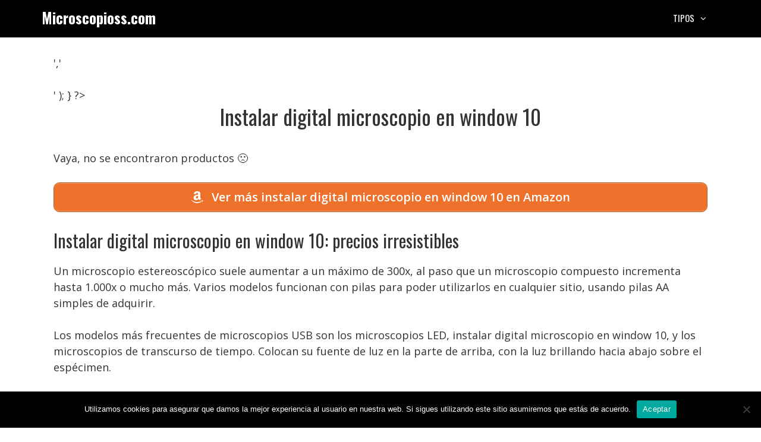

--- FILE ---
content_type: text/html; charset=UTF-8
request_url: https://microscopioss.com/instalar-digital-microscopio-en-window-10/
body_size: 17388
content:
<!DOCTYPE html>
<html lang="es" prefix="og: https://ogp.me/ns#">
<head>
	<meta charset="UTF-8">
	<meta name="viewport" content="width=device-width, initial-scale=1">
<!-- Optimización para motores de búsqueda de Rank Math -  https://rankmath.com/ -->
<title>Instalar digital microscopio en window 10 • Ofertas 2026</title>
<meta name="description" content="Instalar digital microscopio en window 10 ✅ Comparativas, guías de compra, mejores precios, ofertas... 👆 ¡No te lo pierdas!"/>
<meta name="robots" content="index, follow, max-snippet:-1, max-video-preview:-1, max-image-preview:large"/>
<link rel="canonical" href="https://microscopioss.com/instalar-digital-microscopio-en-window-10/" />
<meta property="og:locale" content="es_ES" />
<meta property="og:type" content="article" />
<meta property="og:title" content="Instalar digital microscopio en window 10 • Ofertas 2026" />
<meta property="og:description" content="Instalar digital microscopio en window 10 ✅ Comparativas, guías de compra, mejores precios, ofertas... 👆 ¡No te lo pierdas!" />
<meta property="og:url" content="https://microscopioss.com/instalar-digital-microscopio-en-window-10/" />
<meta property="og:site_name" content="Microscopioss.com" />
<meta property="article:section" content="Uncategorized" />
<meta property="article:published_time" content="2022-05-16T20:57:37+02:00" />
<meta name="twitter:card" content="summary_large_image" />
<meta name="twitter:title" content="Instalar digital microscopio en window 10 • Ofertas 2026" />
<meta name="twitter:description" content="Instalar digital microscopio en window 10 ✅ Comparativas, guías de compra, mejores precios, ofertas... 👆 ¡No te lo pierdas!" />
<script type="application/ld+json" class="rank-math-schema">{"@context":"https://schema.org","@graph":[{"@type":["Person","Organization"],"@id":"https://microscopioss.com/#person","name":"admin"},{"@type":"WebSite","@id":"https://microscopioss.com/#website","url":"https://microscopioss.com","name":"admin","publisher":{"@id":"https://microscopioss.com/#person"},"inLanguage":"es"},{"@type":"BreadcrumbList","@id":"https://microscopioss.com/instalar-digital-microscopio-en-window-10/#breadcrumb","itemListElement":[{"@type":"ListItem","position":"1","item":{"@id":"https://microscopioss.com","name":"Inicio"}},{"@type":"ListItem","position":"2","item":{"@id":"https://microscopioss.com/instalar-digital-microscopio-en-window-10/","name":"Instalar digital microscopio en window 10"}}]},{"@type":"WebPage","@id":"https://microscopioss.com/instalar-digital-microscopio-en-window-10/#webpage","url":"https://microscopioss.com/instalar-digital-microscopio-en-window-10/","name":"Instalar digital microscopio en window 10 \u2022 Ofertas 2026","datePublished":"2022-05-16T20:57:37+02:00","dateModified":"2022-05-16T20:57:37+02:00","isPartOf":{"@id":"https://microscopioss.com/#website"},"inLanguage":"es","breadcrumb":{"@id":"https://microscopioss.com/instalar-digital-microscopio-en-window-10/#breadcrumb"}},{"@type":"Person","@id":"https://microscopioss.com/instalar-digital-microscopio-en-window-10/#author","image":{"@type":"ImageObject","@id":"https://secure.gravatar.com/avatar/?s=96&amp;d=mm&amp;r=g","url":"https://secure.gravatar.com/avatar/?s=96&amp;d=mm&amp;r=g","inLanguage":"es"}},{"@type":"BlogPosting","headline":"Instalar digital microscopio en window 10 \u2022 Ofertas 2026","datePublished":"2022-05-16T20:57:37+02:00","dateModified":"2022-05-16T20:57:37+02:00","author":{"@id":"https://microscopioss.com/instalar-digital-microscopio-en-window-10/#author"},"publisher":{"@id":"https://microscopioss.com/#person"},"description":"Instalar digital microscopio en window 10 \u2705 Comparativas, gu\u00edas de compra, mejores precios, ofertas... \ud83d\udc46 \u00a1No te lo pierdas!","name":"Instalar digital microscopio en window 10 \u2022 Ofertas 2026","@id":"https://microscopioss.com/instalar-digital-microscopio-en-window-10/#richSnippet","isPartOf":{"@id":"https://microscopioss.com/instalar-digital-microscopio-en-window-10/#webpage"},"inLanguage":"es","mainEntityOfPage":{"@id":"https://microscopioss.com/instalar-digital-microscopio-en-window-10/#webpage"}}]}</script>
<!-- /Plugin Rank Math WordPress SEO -->

<link href='https://fonts.gstatic.com' crossorigin rel='preconnect' />
<link href='https://fonts.googleapis.com' crossorigin rel='preconnect' />
<link rel="alternate" type="application/rss+xml" title="Microscopioss.com &raquo; Feed" href="https://microscopioss.com/feed/" />
<link rel="alternate" type="application/rss+xml" title="Microscopioss.com &raquo; Feed de los comentarios" href="https://microscopioss.com/comments/feed/" />
<link rel="alternate" type="application/rss+xml" title="Microscopioss.com &raquo; Comentario Instalar digital microscopio en window 10 del feed" href="https://microscopioss.com/instalar-digital-microscopio-en-window-10/feed/" />
<link rel="alternate" title="oEmbed (JSON)" type="application/json+oembed" href="https://microscopioss.com/wp-json/oembed/1.0/embed?url=https%3A%2F%2Fmicroscopioss.com%2Finstalar-digital-microscopio-en-window-10%2F" />
<link rel="alternate" title="oEmbed (XML)" type="text/xml+oembed" href="https://microscopioss.com/wp-json/oembed/1.0/embed?url=https%3A%2F%2Fmicroscopioss.com%2Finstalar-digital-microscopio-en-window-10%2F&#038;format=xml" />
<style id='wp-img-auto-sizes-contain-inline-css'>
img:is([sizes=auto i],[sizes^="auto," i]){contain-intrinsic-size:3000px 1500px}
/*# sourceURL=wp-img-auto-sizes-contain-inline-css */
</style>
<link rel='stylesheet' id='pt-cv-public-style-css' href='https://microscopioss.com/wp-content/plugins/content-views-query-and-display-post-page/public/assets/css/cv.css?ver=4.2.1' media='all' />
<link rel='stylesheet' id='pt-cv-public-pro-style-css' href='https://microscopioss.com/wp-content/plugins/pt-content-views-pro/public/assets/css/cvpro.min.css?ver=5.6.1' media='all' />
<link rel='stylesheet' id='generate-fonts-css' href='//fonts.googleapis.com/css?family=Open+Sans:300,300italic,regular,italic,600,600italic,700,700italic,800,800italic|Oswald:200,300,regular,500,600,700' media='all' />
<style id='wp-emoji-styles-inline-css'>

	img.wp-smiley, img.emoji {
		display: inline !important;
		border: none !important;
		box-shadow: none !important;
		height: 1em !important;
		width: 1em !important;
		margin: 0 0.07em !important;
		vertical-align: -0.1em !important;
		background: none !important;
		padding: 0 !important;
	}
/*# sourceURL=wp-emoji-styles-inline-css */
</style>
<style id='wp-block-library-inline-css'>
:root{--wp-block-synced-color:#7a00df;--wp-block-synced-color--rgb:122,0,223;--wp-bound-block-color:var(--wp-block-synced-color);--wp-editor-canvas-background:#ddd;--wp-admin-theme-color:#007cba;--wp-admin-theme-color--rgb:0,124,186;--wp-admin-theme-color-darker-10:#006ba1;--wp-admin-theme-color-darker-10--rgb:0,107,160.5;--wp-admin-theme-color-darker-20:#005a87;--wp-admin-theme-color-darker-20--rgb:0,90,135;--wp-admin-border-width-focus:2px}@media (min-resolution:192dpi){:root{--wp-admin-border-width-focus:1.5px}}.wp-element-button{cursor:pointer}:root .has-very-light-gray-background-color{background-color:#eee}:root .has-very-dark-gray-background-color{background-color:#313131}:root .has-very-light-gray-color{color:#eee}:root .has-very-dark-gray-color{color:#313131}:root .has-vivid-green-cyan-to-vivid-cyan-blue-gradient-background{background:linear-gradient(135deg,#00d084,#0693e3)}:root .has-purple-crush-gradient-background{background:linear-gradient(135deg,#34e2e4,#4721fb 50%,#ab1dfe)}:root .has-hazy-dawn-gradient-background{background:linear-gradient(135deg,#faaca8,#dad0ec)}:root .has-subdued-olive-gradient-background{background:linear-gradient(135deg,#fafae1,#67a671)}:root .has-atomic-cream-gradient-background{background:linear-gradient(135deg,#fdd79a,#004a59)}:root .has-nightshade-gradient-background{background:linear-gradient(135deg,#330968,#31cdcf)}:root .has-midnight-gradient-background{background:linear-gradient(135deg,#020381,#2874fc)}:root{--wp--preset--font-size--normal:16px;--wp--preset--font-size--huge:42px}.has-regular-font-size{font-size:1em}.has-larger-font-size{font-size:2.625em}.has-normal-font-size{font-size:var(--wp--preset--font-size--normal)}.has-huge-font-size{font-size:var(--wp--preset--font-size--huge)}.has-text-align-center{text-align:center}.has-text-align-left{text-align:left}.has-text-align-right{text-align:right}.has-fit-text{white-space:nowrap!important}#end-resizable-editor-section{display:none}.aligncenter{clear:both}.items-justified-left{justify-content:flex-start}.items-justified-center{justify-content:center}.items-justified-right{justify-content:flex-end}.items-justified-space-between{justify-content:space-between}.screen-reader-text{border:0;clip-path:inset(50%);height:1px;margin:-1px;overflow:hidden;padding:0;position:absolute;width:1px;word-wrap:normal!important}.screen-reader-text:focus{background-color:#ddd;clip-path:none;color:#444;display:block;font-size:1em;height:auto;left:5px;line-height:normal;padding:15px 23px 14px;text-decoration:none;top:5px;width:auto;z-index:100000}html :where(.has-border-color){border-style:solid}html :where([style*=border-top-color]){border-top-style:solid}html :where([style*=border-right-color]){border-right-style:solid}html :where([style*=border-bottom-color]){border-bottom-style:solid}html :where([style*=border-left-color]){border-left-style:solid}html :where([style*=border-width]){border-style:solid}html :where([style*=border-top-width]){border-top-style:solid}html :where([style*=border-right-width]){border-right-style:solid}html :where([style*=border-bottom-width]){border-bottom-style:solid}html :where([style*=border-left-width]){border-left-style:solid}html :where(img[class*=wp-image-]){height:auto;max-width:100%}:where(figure){margin:0 0 1em}html :where(.is-position-sticky){--wp-admin--admin-bar--position-offset:var(--wp-admin--admin-bar--height,0px)}@media screen and (max-width:600px){html :where(.is-position-sticky){--wp-admin--admin-bar--position-offset:0px}}

/*# sourceURL=wp-block-library-inline-css */
</style><style id='global-styles-inline-css'>
:root{--wp--preset--aspect-ratio--square: 1;--wp--preset--aspect-ratio--4-3: 4/3;--wp--preset--aspect-ratio--3-4: 3/4;--wp--preset--aspect-ratio--3-2: 3/2;--wp--preset--aspect-ratio--2-3: 2/3;--wp--preset--aspect-ratio--16-9: 16/9;--wp--preset--aspect-ratio--9-16: 9/16;--wp--preset--color--black: #000000;--wp--preset--color--cyan-bluish-gray: #abb8c3;--wp--preset--color--white: #ffffff;--wp--preset--color--pale-pink: #f78da7;--wp--preset--color--vivid-red: #cf2e2e;--wp--preset--color--luminous-vivid-orange: #ff6900;--wp--preset--color--luminous-vivid-amber: #fcb900;--wp--preset--color--light-green-cyan: #7bdcb5;--wp--preset--color--vivid-green-cyan: #00d084;--wp--preset--color--pale-cyan-blue: #8ed1fc;--wp--preset--color--vivid-cyan-blue: #0693e3;--wp--preset--color--vivid-purple: #9b51e0;--wp--preset--color--contrast: var(--contrast);--wp--preset--color--contrast-2: var(--contrast-2);--wp--preset--color--contrast-3: var(--contrast-3);--wp--preset--color--base: var(--base);--wp--preset--color--base-2: var(--base-2);--wp--preset--color--base-3: var(--base-3);--wp--preset--color--accent: var(--accent);--wp--preset--gradient--vivid-cyan-blue-to-vivid-purple: linear-gradient(135deg,rgb(6,147,227) 0%,rgb(155,81,224) 100%);--wp--preset--gradient--light-green-cyan-to-vivid-green-cyan: linear-gradient(135deg,rgb(122,220,180) 0%,rgb(0,208,130) 100%);--wp--preset--gradient--luminous-vivid-amber-to-luminous-vivid-orange: linear-gradient(135deg,rgb(252,185,0) 0%,rgb(255,105,0) 100%);--wp--preset--gradient--luminous-vivid-orange-to-vivid-red: linear-gradient(135deg,rgb(255,105,0) 0%,rgb(207,46,46) 100%);--wp--preset--gradient--very-light-gray-to-cyan-bluish-gray: linear-gradient(135deg,rgb(238,238,238) 0%,rgb(169,184,195) 100%);--wp--preset--gradient--cool-to-warm-spectrum: linear-gradient(135deg,rgb(74,234,220) 0%,rgb(151,120,209) 20%,rgb(207,42,186) 40%,rgb(238,44,130) 60%,rgb(251,105,98) 80%,rgb(254,248,76) 100%);--wp--preset--gradient--blush-light-purple: linear-gradient(135deg,rgb(255,206,236) 0%,rgb(152,150,240) 100%);--wp--preset--gradient--blush-bordeaux: linear-gradient(135deg,rgb(254,205,165) 0%,rgb(254,45,45) 50%,rgb(107,0,62) 100%);--wp--preset--gradient--luminous-dusk: linear-gradient(135deg,rgb(255,203,112) 0%,rgb(199,81,192) 50%,rgb(65,88,208) 100%);--wp--preset--gradient--pale-ocean: linear-gradient(135deg,rgb(255,245,203) 0%,rgb(182,227,212) 50%,rgb(51,167,181) 100%);--wp--preset--gradient--electric-grass: linear-gradient(135deg,rgb(202,248,128) 0%,rgb(113,206,126) 100%);--wp--preset--gradient--midnight: linear-gradient(135deg,rgb(2,3,129) 0%,rgb(40,116,252) 100%);--wp--preset--font-size--small: 13px;--wp--preset--font-size--medium: 20px;--wp--preset--font-size--large: 36px;--wp--preset--font-size--x-large: 42px;--wp--preset--spacing--20: 0.44rem;--wp--preset--spacing--30: 0.67rem;--wp--preset--spacing--40: 1rem;--wp--preset--spacing--50: 1.5rem;--wp--preset--spacing--60: 2.25rem;--wp--preset--spacing--70: 3.38rem;--wp--preset--spacing--80: 5.06rem;--wp--preset--shadow--natural: 6px 6px 9px rgba(0, 0, 0, 0.2);--wp--preset--shadow--deep: 12px 12px 50px rgba(0, 0, 0, 0.4);--wp--preset--shadow--sharp: 6px 6px 0px rgba(0, 0, 0, 0.2);--wp--preset--shadow--outlined: 6px 6px 0px -3px rgb(255, 255, 255), 6px 6px rgb(0, 0, 0);--wp--preset--shadow--crisp: 6px 6px 0px rgb(0, 0, 0);}:where(.is-layout-flex){gap: 0.5em;}:where(.is-layout-grid){gap: 0.5em;}body .is-layout-flex{display: flex;}.is-layout-flex{flex-wrap: wrap;align-items: center;}.is-layout-flex > :is(*, div){margin: 0;}body .is-layout-grid{display: grid;}.is-layout-grid > :is(*, div){margin: 0;}:where(.wp-block-columns.is-layout-flex){gap: 2em;}:where(.wp-block-columns.is-layout-grid){gap: 2em;}:where(.wp-block-post-template.is-layout-flex){gap: 1.25em;}:where(.wp-block-post-template.is-layout-grid){gap: 1.25em;}.has-black-color{color: var(--wp--preset--color--black) !important;}.has-cyan-bluish-gray-color{color: var(--wp--preset--color--cyan-bluish-gray) !important;}.has-white-color{color: var(--wp--preset--color--white) !important;}.has-pale-pink-color{color: var(--wp--preset--color--pale-pink) !important;}.has-vivid-red-color{color: var(--wp--preset--color--vivid-red) !important;}.has-luminous-vivid-orange-color{color: var(--wp--preset--color--luminous-vivid-orange) !important;}.has-luminous-vivid-amber-color{color: var(--wp--preset--color--luminous-vivid-amber) !important;}.has-light-green-cyan-color{color: var(--wp--preset--color--light-green-cyan) !important;}.has-vivid-green-cyan-color{color: var(--wp--preset--color--vivid-green-cyan) !important;}.has-pale-cyan-blue-color{color: var(--wp--preset--color--pale-cyan-blue) !important;}.has-vivid-cyan-blue-color{color: var(--wp--preset--color--vivid-cyan-blue) !important;}.has-vivid-purple-color{color: var(--wp--preset--color--vivid-purple) !important;}.has-black-background-color{background-color: var(--wp--preset--color--black) !important;}.has-cyan-bluish-gray-background-color{background-color: var(--wp--preset--color--cyan-bluish-gray) !important;}.has-white-background-color{background-color: var(--wp--preset--color--white) !important;}.has-pale-pink-background-color{background-color: var(--wp--preset--color--pale-pink) !important;}.has-vivid-red-background-color{background-color: var(--wp--preset--color--vivid-red) !important;}.has-luminous-vivid-orange-background-color{background-color: var(--wp--preset--color--luminous-vivid-orange) !important;}.has-luminous-vivid-amber-background-color{background-color: var(--wp--preset--color--luminous-vivid-amber) !important;}.has-light-green-cyan-background-color{background-color: var(--wp--preset--color--light-green-cyan) !important;}.has-vivid-green-cyan-background-color{background-color: var(--wp--preset--color--vivid-green-cyan) !important;}.has-pale-cyan-blue-background-color{background-color: var(--wp--preset--color--pale-cyan-blue) !important;}.has-vivid-cyan-blue-background-color{background-color: var(--wp--preset--color--vivid-cyan-blue) !important;}.has-vivid-purple-background-color{background-color: var(--wp--preset--color--vivid-purple) !important;}.has-black-border-color{border-color: var(--wp--preset--color--black) !important;}.has-cyan-bluish-gray-border-color{border-color: var(--wp--preset--color--cyan-bluish-gray) !important;}.has-white-border-color{border-color: var(--wp--preset--color--white) !important;}.has-pale-pink-border-color{border-color: var(--wp--preset--color--pale-pink) !important;}.has-vivid-red-border-color{border-color: var(--wp--preset--color--vivid-red) !important;}.has-luminous-vivid-orange-border-color{border-color: var(--wp--preset--color--luminous-vivid-orange) !important;}.has-luminous-vivid-amber-border-color{border-color: var(--wp--preset--color--luminous-vivid-amber) !important;}.has-light-green-cyan-border-color{border-color: var(--wp--preset--color--light-green-cyan) !important;}.has-vivid-green-cyan-border-color{border-color: var(--wp--preset--color--vivid-green-cyan) !important;}.has-pale-cyan-blue-border-color{border-color: var(--wp--preset--color--pale-cyan-blue) !important;}.has-vivid-cyan-blue-border-color{border-color: var(--wp--preset--color--vivid-cyan-blue) !important;}.has-vivid-purple-border-color{border-color: var(--wp--preset--color--vivid-purple) !important;}.has-vivid-cyan-blue-to-vivid-purple-gradient-background{background: var(--wp--preset--gradient--vivid-cyan-blue-to-vivid-purple) !important;}.has-light-green-cyan-to-vivid-green-cyan-gradient-background{background: var(--wp--preset--gradient--light-green-cyan-to-vivid-green-cyan) !important;}.has-luminous-vivid-amber-to-luminous-vivid-orange-gradient-background{background: var(--wp--preset--gradient--luminous-vivid-amber-to-luminous-vivid-orange) !important;}.has-luminous-vivid-orange-to-vivid-red-gradient-background{background: var(--wp--preset--gradient--luminous-vivid-orange-to-vivid-red) !important;}.has-very-light-gray-to-cyan-bluish-gray-gradient-background{background: var(--wp--preset--gradient--very-light-gray-to-cyan-bluish-gray) !important;}.has-cool-to-warm-spectrum-gradient-background{background: var(--wp--preset--gradient--cool-to-warm-spectrum) !important;}.has-blush-light-purple-gradient-background{background: var(--wp--preset--gradient--blush-light-purple) !important;}.has-blush-bordeaux-gradient-background{background: var(--wp--preset--gradient--blush-bordeaux) !important;}.has-luminous-dusk-gradient-background{background: var(--wp--preset--gradient--luminous-dusk) !important;}.has-pale-ocean-gradient-background{background: var(--wp--preset--gradient--pale-ocean) !important;}.has-electric-grass-gradient-background{background: var(--wp--preset--gradient--electric-grass) !important;}.has-midnight-gradient-background{background: var(--wp--preset--gradient--midnight) !important;}.has-small-font-size{font-size: var(--wp--preset--font-size--small) !important;}.has-medium-font-size{font-size: var(--wp--preset--font-size--medium) !important;}.has-large-font-size{font-size: var(--wp--preset--font-size--large) !important;}.has-x-large-font-size{font-size: var(--wp--preset--font-size--x-large) !important;}
/*# sourceURL=global-styles-inline-css */
</style>

<style id='classic-theme-styles-inline-css'>
/*! This file is auto-generated */
.wp-block-button__link{color:#fff;background-color:#32373c;border-radius:9999px;box-shadow:none;text-decoration:none;padding:calc(.667em + 2px) calc(1.333em + 2px);font-size:1.125em}.wp-block-file__button{background:#32373c;color:#fff;text-decoration:none}
/*# sourceURL=/wp-includes/css/classic-themes.min.css */
</style>
<link rel='stylesheet' id='contact-form-7-css' href='https://microscopioss.com/wp-content/plugins/contact-form-7/includes/css/styles.css?ver=6.1.4' media='all' />
<link rel='stylesheet' id='cookie-notice-front-css' href='https://microscopioss.com/wp-content/plugins/cookie-notice/css/front.min.css?ver=2.5.11' media='all' />
<link rel='stylesheet' id='generate-style-css' href='https://microscopioss.com/wp-content/themes/generatepress/assets/css/all.min.css?ver=3.6.0' media='all' />
<style id='generate-style-inline-css'>
body{background-color:#ffffff;color:#333333;}a{color:#ed702b;}a:visited{color:#ed702b;}a:hover, a:focus, a:active{color:#ed702b;}body .grid-container{max-width:1140px;}.wp-block-group__inner-container{max-width:1140px;margin-left:auto;margin-right:auto;}.site-header .header-image{width:200px;}.generate-back-to-top{font-size:20px;border-radius:3px;position:fixed;bottom:30px;right:30px;line-height:40px;width:40px;text-align:center;z-index:10;transition:opacity 300ms ease-in-out;opacity:0.1;transform:translateY(1000px);}.generate-back-to-top__show{opacity:1;transform:translateY(0);}:root{--contrast:#222222;--contrast-2:#575760;--contrast-3:#b2b2be;--base:#f0f0f0;--base-2:#f7f8f9;--base-3:#ffffff;--accent:#1e73be;}:root .has-contrast-color{color:var(--contrast);}:root .has-contrast-background-color{background-color:var(--contrast);}:root .has-contrast-2-color{color:var(--contrast-2);}:root .has-contrast-2-background-color{background-color:var(--contrast-2);}:root .has-contrast-3-color{color:var(--contrast-3);}:root .has-contrast-3-background-color{background-color:var(--contrast-3);}:root .has-base-color{color:var(--base);}:root .has-base-background-color{background-color:var(--base);}:root .has-base-2-color{color:var(--base-2);}:root .has-base-2-background-color{background-color:var(--base-2);}:root .has-base-3-color{color:var(--base-3);}:root .has-base-3-background-color{background-color:var(--base-3);}:root .has-accent-color{color:var(--accent);}:root .has-accent-background-color{background-color:var(--accent);}body, button, input, select, textarea{font-family:"Open Sans", sans-serif;font-size:18px;}body{line-height:1.5;}.entry-content > [class*="wp-block-"]:not(:last-child):not(.wp-block-heading){margin-bottom:1.5em;}.main-title{font-family:"Oswald", sans-serif;}.main-navigation a, .menu-toggle{font-family:"Oswald", sans-serif;text-transform:uppercase;}.main-navigation .main-nav ul ul li a{font-size:14px;}.widget-title{font-family:"Oswald", sans-serif;}.sidebar .widget, .footer-widgets .widget{font-size:17px;}h1{font-family:"Oswald", sans-serif;font-weight:400;font-size:36px;}h2{font-family:"Oswald", sans-serif;font-weight:400;font-size:30px;}h3{font-family:"Oswald", sans-serif;font-weight:400;font-size:24px;margin-bottom:15px;}h4{font-family:"Oswald", sans-serif;font-weight:500;font-size:inherit;}h5{font-size:inherit;}.site-info{font-family:"Open Sans", sans-serif;font-size:12px;}@media (max-width:768px){.main-title{font-size:20px;}h1{font-size:36px;}h2{font-size:30px;}}.top-bar{background-color:#636363;color:#ffffff;}.top-bar a{color:#ffffff;}.top-bar a:hover{color:#303030;}.site-header{background-color:#000000;color:#ffffff;}.site-header a{color:#ffffff;}.site-header a:hover{color:#ffffff;}.main-title a,.main-title a:hover{color:#fff;}.site-description{color:#fff;}.mobile-menu-control-wrapper .menu-toggle,.mobile-menu-control-wrapper .menu-toggle:hover,.mobile-menu-control-wrapper .menu-toggle:focus,.has-inline-mobile-toggle #site-navigation.toggled{background-color:rgba(0, 0, 0, 0.02);}.main-navigation,.main-navigation ul ul{background-color:#000000;}.main-navigation .main-nav ul li a, .main-navigation .menu-toggle, .main-navigation .menu-bar-items{color:#ffffff;}.main-navigation .main-nav ul li:not([class*="current-menu-"]):hover > a, .main-navigation .main-nav ul li:not([class*="current-menu-"]):focus > a, .main-navigation .main-nav ul li.sfHover:not([class*="current-menu-"]) > a, .main-navigation .menu-bar-item:hover > a, .main-navigation .menu-bar-item.sfHover > a{color:#ed702b;background-color:#000000;}button.menu-toggle:hover,button.menu-toggle:focus,.main-navigation .mobile-bar-items a,.main-navigation .mobile-bar-items a:hover,.main-navigation .mobile-bar-items a:focus{color:#ffffff;}.main-navigation .main-nav ul li[class*="current-menu-"] > a{color:#ed702b;background-color:#000000;}.navigation-search input[type="search"],.navigation-search input[type="search"]:active, .navigation-search input[type="search"]:focus, .main-navigation .main-nav ul li.search-item.active > a, .main-navigation .menu-bar-items .search-item.active > a{color:#ed702b;background-color:#000000;}.main-navigation ul ul{background-color:#000000;}.main-navigation .main-nav ul ul li a{color:#ffffff;}.main-navigation .main-nav ul ul li:not([class*="current-menu-"]):hover > a,.main-navigation .main-nav ul ul li:not([class*="current-menu-"]):focus > a, .main-navigation .main-nav ul ul li.sfHover:not([class*="current-menu-"]) > a{color:#ed702b;background-color:#000000;}.main-navigation .main-nav ul ul li[class*="current-menu-"] > a{color:#ed702b;background-color:#000000;}.separate-containers .inside-article, .separate-containers .comments-area, .separate-containers .page-header, .one-container .container, .separate-containers .paging-navigation, .inside-page-header{background-color:#ffffff;}.entry-meta{color:#595959;}.entry-meta a{color:#595959;}.entry-meta a:hover{color:#1e73be;}.sidebar .widget{background-color:#ffffff;}.sidebar .widget .widget-title{color:#000000;}.footer-widgets{color:#999999;background-color:#000000;}.footer-widgets a{color:#ed702b;}.footer-widgets a:hover{color:#ed702b;}.footer-widgets .widget-title{color:#ffffff;}.site-info{color:#ffffff;background-color:#0a0a0a;}.site-info a{color:#ed702b;}.site-info a:hover{color:#ed702b;}.footer-bar .widget_nav_menu .current-menu-item a{color:#ed702b;}input[type="text"],input[type="email"],input[type="url"],input[type="password"],input[type="search"],input[type="tel"],input[type="number"],textarea,select{color:#666666;background-color:#fafafa;border-color:#cccccc;}input[type="text"]:focus,input[type="email"]:focus,input[type="url"]:focus,input[type="password"]:focus,input[type="search"]:focus,input[type="tel"]:focus,input[type="number"]:focus,textarea:focus,select:focus{color:#666666;background-color:#ffffff;border-color:#bfbfbf;}button,html input[type="button"],input[type="reset"],input[type="submit"],a.button,a.wp-block-button__link:not(.has-background){color:#ffffff;background-color:#666666;}button:hover,html input[type="button"]:hover,input[type="reset"]:hover,input[type="submit"]:hover,a.button:hover,button:focus,html input[type="button"]:focus,input[type="reset"]:focus,input[type="submit"]:focus,a.button:focus,a.wp-block-button__link:not(.has-background):active,a.wp-block-button__link:not(.has-background):focus,a.wp-block-button__link:not(.has-background):hover{color:#ffffff;background-color:#3f3f3f;}a.generate-back-to-top{background-color:rgba( 0,0,0,0.4 );color:#ed702b;}a.generate-back-to-top:hover,a.generate-back-to-top:focus{background-color:rgba( 0,0,0,0.6 );color:#ed702b;}:root{--gp-search-modal-bg-color:var(--base-3);--gp-search-modal-text-color:var(--contrast);--gp-search-modal-overlay-bg-color:rgba(0,0,0,0.2);}@media (max-width: 768px){.main-navigation .menu-bar-item:hover > a, .main-navigation .menu-bar-item.sfHover > a{background:none;color:#ffffff;}}.inside-top-bar{padding:10px;}.inside-header{padding:15px 5px 15px 5px;}.separate-containers .inside-article, .separate-containers .comments-area, .separate-containers .page-header, .separate-containers .paging-navigation, .one-container .site-content, .inside-page-header{padding:30px 20px 30px 20px;}.site-main .wp-block-group__inner-container{padding:30px 20px 30px 20px;}.entry-content .alignwide, body:not(.no-sidebar) .entry-content .alignfull{margin-left:-20px;width:calc(100% + 40px);max-width:calc(100% + 40px);}.one-container.right-sidebar .site-main,.one-container.both-right .site-main{margin-right:20px;}.one-container.left-sidebar .site-main,.one-container.both-left .site-main{margin-left:20px;}.one-container.both-sidebars .site-main{margin:0px 20px 0px 20px;}.separate-containers .widget, .separate-containers .site-main > *, .separate-containers .page-header, .widget-area .main-navigation{margin-bottom:0px;}.separate-containers .site-main{margin:0px;}.both-right.separate-containers .inside-left-sidebar{margin-right:0px;}.both-right.separate-containers .inside-right-sidebar{margin-left:0px;}.both-left.separate-containers .inside-left-sidebar{margin-right:0px;}.both-left.separate-containers .inside-right-sidebar{margin-left:0px;}.separate-containers .page-header-image, .separate-containers .page-header-contained, .separate-containers .page-header-image-single, .separate-containers .page-header-content-single{margin-top:0px;}.separate-containers .inside-right-sidebar, .separate-containers .inside-left-sidebar{margin-top:0px;margin-bottom:0px;}.main-navigation .main-nav ul li a,.menu-toggle,.main-navigation .mobile-bar-items a{line-height:30px;}.navigation-search input[type="search"]{height:30px;}.rtl .menu-item-has-children .dropdown-menu-toggle{padding-left:20px;}.rtl .main-navigation .main-nav ul li.menu-item-has-children > a{padding-right:20px;}.site-info{padding:20px;}@media (max-width:768px){.separate-containers .inside-article, .separate-containers .comments-area, .separate-containers .page-header, .separate-containers .paging-navigation, .one-container .site-content, .inside-page-header{padding:30px 15px 30px 15px;}.site-main .wp-block-group__inner-container{padding:30px 15px 30px 15px;}.inside-header{padding-top:0px;}.site-info{padding-right:10px;padding-left:10px;}.entry-content .alignwide, body:not(.no-sidebar) .entry-content .alignfull{margin-left:-15px;width:calc(100% + 30px);max-width:calc(100% + 30px);}}.one-container .sidebar .widget{padding:0px;}/* End cached CSS */@media (max-width: 768px){.main-navigation .menu-toggle,.main-navigation .mobile-bar-items,.sidebar-nav-mobile:not(#sticky-placeholder){display:block;}.main-navigation ul,.gen-sidebar-nav{display:none;}[class*="nav-float-"] .site-header .inside-header > *{float:none;clear:both;}}
.dynamic-author-image-rounded{border-radius:100%;}.dynamic-featured-image, .dynamic-author-image{vertical-align:middle;}.one-container.blog .dynamic-content-template:not(:last-child), .one-container.archive .dynamic-content-template:not(:last-child){padding-bottom:0px;}.dynamic-entry-excerpt > p:last-child{margin-bottom:0px;}
.navigation-branding .main-title{font-weight:bold;text-transform:none;font-size:25px;font-family:"Oswald", sans-serif;}@media (max-width: 768px){.navigation-branding .main-title{font-size:20px;}}
@media (max-width: 768px){.main-navigation .main-nav ul li a,.main-navigation .menu-toggle,.main-navigation .mobile-bar-items a,.main-navigation .menu-bar-item > a{line-height:65px;}.main-navigation .site-logo.navigation-logo img, .mobile-header-navigation .site-logo.mobile-header-logo img, .navigation-search input[type="search"]{height:65px;}}
/*# sourceURL=generate-style-inline-css */
</style>
<link rel='stylesheet' id='generate-font-icons-css' href='https://microscopioss.com/wp-content/themes/generatepress/assets/css/components/font-icons.min.css?ver=3.6.0' media='all' />
<link rel='stylesheet' id='aawp-styles-css' href='https://microscopioss.com/wp-content/plugins/aawp/public/assets/css/styles.min.css?ver=3.14.2' media='all' />
<link rel='stylesheet' id='generate-navigation-branding-css' href='https://microscopioss.com/wp-content/plugins/gp-premium/menu-plus/functions/css/navigation-branding.min.css?ver=2.1.2' media='all' />
<style id='generate-navigation-branding-inline-css'>
@media (max-width: 768px){.site-header, #site-navigation, #sticky-navigation{display:none !important;opacity:0.0;}#mobile-header{display:block !important;width:100% !important;}#mobile-header .main-nav > ul{display:none;}#mobile-header.toggled .main-nav > ul, #mobile-header .menu-toggle, #mobile-header .mobile-bar-items{display:block;}#mobile-header .main-nav{-ms-flex:0 0 100%;flex:0 0 100%;-webkit-box-ordinal-group:5;-ms-flex-order:4;order:4;}.navigation-branding .main-title a, .navigation-branding .main-title a:hover, .navigation-branding .main-title a:visited{color:#ffffff;}}.navigation-branding img, .site-logo.mobile-header-logo img{height:30px;width:auto;}.navigation-branding .main-title{line-height:30px;}@media (max-width: 1150px){#site-navigation .navigation-branding, #sticky-navigation .navigation-branding{margin-left:10px;}}@media (max-width: 768px){.main-navigation:not(.slideout-navigation) .main-nav{-ms-flex:0 0 100%;flex:0 0 100%;}.main-navigation:not(.slideout-navigation) .inside-navigation{-ms-flex-wrap:wrap;flex-wrap:wrap;display:-webkit-box;display:-ms-flexbox;display:flex;}.nav-aligned-center .navigation-branding, .nav-aligned-left .navigation-branding{margin-right:auto;}.nav-aligned-center  .main-navigation.has-branding:not(.slideout-navigation) .inside-navigation .main-nav,.nav-aligned-center  .main-navigation.has-sticky-branding.navigation-stick .inside-navigation .main-nav,.nav-aligned-left  .main-navigation.has-branding:not(.slideout-navigation) .inside-navigation .main-nav,.nav-aligned-left  .main-navigation.has-sticky-branding.navigation-stick .inside-navigation .main-nav{margin-right:0px;}.navigation-branding img, .site-logo.mobile-header-logo{height:65px;}.navigation-branding .main-title{line-height:65px;}}
/*# sourceURL=generate-navigation-branding-inline-css */
</style>
<script src="https://microscopioss.com/wp-includes/js/jquery/jquery.min.js?ver=3.7.1" id="jquery-core-js"></script>
<script src="https://microscopioss.com/wp-includes/js/jquery/jquery-migrate.min.js?ver=3.4.1" id="jquery-migrate-js"></script>
<script id="cookie-notice-front-js-before">
var cnArgs = {"ajaxUrl":"https:\/\/microscopioss.com\/wp-admin\/admin-ajax.php","nonce":"1bec7ae379","hideEffect":"fade","position":"bottom","onScroll":false,"onScrollOffset":100,"onClick":false,"cookieName":"cookie_notice_accepted","cookieTime":2147483647,"cookieTimeRejected":2147483647,"globalCookie":false,"redirection":false,"cache":false,"revokeCookies":false,"revokeCookiesOpt":"automatic"};

//# sourceURL=cookie-notice-front-js-before
</script>
<script src="https://microscopioss.com/wp-content/plugins/cookie-notice/js/front.min.js?ver=2.5.11" id="cookie-notice-front-js"></script>
<link rel="https://api.w.org/" href="https://microscopioss.com/wp-json/" /><link rel="alternate" title="JSON" type="application/json" href="https://microscopioss.com/wp-json/wp/v2/posts/1193" /><link rel="EditURI" type="application/rsd+xml" title="RSD" href="https://microscopioss.com/xmlrpc.php?rsd" />
<meta name="generator" content="WordPress 6.9" />
<link rel='shortlink' href='https://microscopioss.com/?p=1193' />
<style type="text/css">.aawp .aawp-tb__row--highlight{background-color:#256aaf;}.aawp .aawp-tb__row--highlight{color:#256aaf;}.aawp .aawp-tb__row--highlight a{color:#256aaf;}</style><style type="text/css">/* título de las cajas */
.aawp-product__title:link,.aawp-product__title:visited,.aawp-product__title:focus,.aawp-product__title:hover,.aawp-product__title:active {
   color: #0772b7;
}

/* botón de las cajas */
.aawp-button.aawp-button--buy.rounded.shadow.aawp-button--icon.aawp-button--icon-amazon-white {
   color:white !important;
   font-size:18px;
   font-weight:600;
   padding:10px 12px !important;
   background-color:#ed702b;
   border-color:#ed702b !important;
}

.aawp-product__ribbon--bestseller {background: #008c2e;}
.aawp-product__ribbon--sale {background: #c41719;}

/* prime de los vertical */
.aawp .aawp-product--vertical .aawp-product__meta .aawp-check-prime {
   float:none;
   display:block;
   margin:10px auto;
}

@media screen and (min-width: 1080px) {
.aawp-product--horizontal .aawp-button.aawp-button--buy.rounded.shadow.aawp-button--icon.aawp-button--icon-amazon-white {width:33%;float:right;}
}

@media screen and (max-width: 1080px) {
.aawp-button {display:block !important;}
.aawp .aawp-product--horizontal .aawp-product__pricing {margin-bottom:0.5em;}
.aawp .aawp-product--horizontal .aawp-product__footer {text-align:center;}
.aawp-product__title {text-align:center;}
}</style><meta name="theme-color" content="#000000"><link rel="icon" href="https://microscopioss.com/wp-content/uploads/cropped-icono-32x32.png" sizes="32x32" />
<link rel="icon" href="https://microscopioss.com/wp-content/uploads/cropped-icono-192x192.png" sizes="192x192" />
<link rel="apple-touch-icon" href="https://microscopioss.com/wp-content/uploads/cropped-icono-180x180.png" />
<meta name="msapplication-TileImage" content="https://microscopioss.com/wp-content/uploads/cropped-icono-270x270.png" />
		<style id="wp-custom-css">
			/* h1 */
h1 {
	text-align:center;
}

/* h3 de los comentarios */
.comment-reply-title {
	font-size:30px;
	line-height:36px;
}

/* botón de cookies */
#cn-accept-cookie {
background-color:#ed702b;
}

/* imagenes de la home */
.alignright,.alignleft {
	margin-bottom: 30px;
}

@media only screen and (min-width:1080px){
	#breadcrumbs {padding:8px 16px;
		background:#f5f5f5;
		border-radius:5px;
		font-size:16px;
		margin-bottom:36px;}
}

@media only screen and (max-width:1080px){
	#breadcrumbs {padding:4px 8px;
		background:#f5f5f5;
		border-radius:5px;
		font-size:12px;}
}		</style>
		<link rel='stylesheet' id='su-icons-css' href='https://microscopioss.com/wp-content/plugins/shortcodes-ultimate/includes/css/icons.css?ver=1.1.5' media='all' />
<link rel='stylesheet' id='su-shortcodes-css' href='https://microscopioss.com/wp-content/plugins/shortcodes-ultimate/includes/css/shortcodes.css?ver=7.4.7' media='all' />
</head>

<body class="wp-singular post-template-default single single-post postid-1193 single-format-standard wp-embed-responsive wp-theme-generatepress aawp-custom cookies-not-set post-image-below-header post-image-aligned-left sticky-menu-no-transition mobile-header mobile-header-logo no-sidebar nav-float-right one-container fluid-header active-footer-widgets-3 header-aligned-left dropdown-hover" itemtype="https://schema.org/Blog" itemscope>
	<a class="screen-reader-text skip-link" href="#content" title="Saltar al contenido">Saltar al contenido</a>		<header class="site-header" id="masthead" aria-label="Sitio"  itemtype="https://schema.org/WPHeader" itemscope>
			<div class="inside-header grid-container grid-parent">
				<div class="site-branding">
						<p class="main-title" itemprop="headline">
					<a href="https://microscopioss.com/" rel="home">Microscopioss.com</a>
				</p>
						
					</div>		<nav class="main-navigation sub-menu-right" id="site-navigation" aria-label="Principal"  itemtype="https://schema.org/SiteNavigationElement" itemscope>
			<div class="inside-navigation grid-container grid-parent">
								<button class="menu-toggle" aria-controls="primary-menu" aria-expanded="false">
					<span class="mobile-menu">Menú</span>				</button>
				<div id="primary-menu" class="main-nav"><ul id="menu-lo-mas-buscado" class=" menu sf-menu"><li id="menu-item-26" class="menu-item menu-item-type-custom menu-item-object-custom menu-item-has-children menu-item-26"><a href="#">Tipos<span role="presentation" class="dropdown-menu-toggle"></span></a>
<ul class="sub-menu">
	<li id="menu-item-1097" class="menu-item menu-item-type-custom menu-item-object-custom menu-item-1097"><a href="https://microscopioss.com/microscopio-digital/">Microscopio digital</a></li>
	<li id="menu-item-1105" class="menu-item menu-item-type-custom menu-item-object-custom menu-item-1105"><a href="https://microscopioss.com/mejor-microscopio-para-ninos/">Microscopio para niños</a></li>
	<li id="menu-item-1115" class="menu-item menu-item-type-custom menu-item-object-custom menu-item-1115"><a href="https://microscopioss.com/microscopio-digital-blue/">Microscopio digital blue</a></li>
	<li id="menu-item-1140" class="menu-item menu-item-type-custom menu-item-object-custom menu-item-1140"><a href="https://microscopioss.com/microscopio-digital-media-markt/">Microscopio digital MediaMarkt</a></li>
	<li id="menu-item-1151" class="menu-item menu-item-type-custom menu-item-object-custom menu-item-1151"><a href="https://microscopioss.com/microscopio-digital-usb/">Microscopio con USB</a></li>
	<li id="menu-item-1161" class="menu-item menu-item-type-custom menu-item-object-custom menu-item-1161"><a href="https://microscopioss.com/microscopio-confocal-precio/">Microscopio confocal</a></li>
	<li id="menu-item-1170" class="menu-item menu-item-type-custom menu-item-object-custom menu-item-1170"><a href="https://microscopioss.com/microscopio-digital-con-camara/">Microscopio digital con cámara</a></li>
	<li id="menu-item-1178" class="menu-item menu-item-type-custom menu-item-object-custom menu-item-1178"><a href="https://microscopioss.com/microscopio-compuesto-precio/">Microscopio compuesto</a></li>
</ul>
</li>
</ul></div>			</div>
		</nav>
					</div>
		</header>
				<nav id="mobile-header" itemtype="https://schema.org/SiteNavigationElement" itemscope class="main-navigation mobile-header-navigation has-branding">
			<div class="inside-navigation grid-container grid-parent">
				<div class="navigation-branding"><p class="main-title" itemprop="headline">
							<a href="https://microscopioss.com/" rel="home">
								Microscopioss.com
							</a>
						</p></div>					<button class="menu-toggle" aria-controls="mobile-menu" aria-expanded="false">
						<span class="mobile-menu">Menú</span>					</button>
					<div id="mobile-menu" class="main-nav"><ul id="menu-lo-mas-buscado-1" class=" menu sf-menu"><li class="menu-item menu-item-type-custom menu-item-object-custom menu-item-has-children menu-item-26"><a href="#">Tipos<span role="presentation" class="dropdown-menu-toggle"></span></a>
<ul class="sub-menu">
	<li class="menu-item menu-item-type-custom menu-item-object-custom menu-item-1097"><a href="https://microscopioss.com/microscopio-digital/">Microscopio digital</a></li>
	<li class="menu-item menu-item-type-custom menu-item-object-custom menu-item-1105"><a href="https://microscopioss.com/mejor-microscopio-para-ninos/">Microscopio para niños</a></li>
	<li class="menu-item menu-item-type-custom menu-item-object-custom menu-item-1115"><a href="https://microscopioss.com/microscopio-digital-blue/">Microscopio digital blue</a></li>
	<li class="menu-item menu-item-type-custom menu-item-object-custom menu-item-1140"><a href="https://microscopioss.com/microscopio-digital-media-markt/">Microscopio digital MediaMarkt</a></li>
	<li class="menu-item menu-item-type-custom menu-item-object-custom menu-item-1151"><a href="https://microscopioss.com/microscopio-digital-usb/">Microscopio con USB</a></li>
	<li class="menu-item menu-item-type-custom menu-item-object-custom menu-item-1161"><a href="https://microscopioss.com/microscopio-confocal-precio/">Microscopio confocal</a></li>
	<li class="menu-item menu-item-type-custom menu-item-object-custom menu-item-1170"><a href="https://microscopioss.com/microscopio-digital-con-camara/">Microscopio digital con cámara</a></li>
	<li class="menu-item menu-item-type-custom menu-item-object-custom menu-item-1178"><a href="https://microscopioss.com/microscopio-compuesto-precio/">Microscopio compuesto</a></li>
</ul>
</li>
</ul></div>			</div><!-- .inside-navigation -->
		</nav><!-- #site-navigation -->
		
	<div class="site grid-container container hfeed grid-parent" id="page">
				<div class="site-content" id="content">
			
	<div class="content-area grid-parent mobile-grid-100 grid-100 tablet-grid-100" id="primary">
		<main class="site-main" id="main">
			<?php
if ( function_exists('yoast_breadcrumb') ) {
  yoast_breadcrumb( '<p id="breadcrumbs">','</p>' );
}
?>
<article id="post-1193" class="post-1193 post type-post status-publish format-standard hentry category-uncategorized" itemtype="https://schema.org/CreativeWork" itemscope>
	<div class="inside-article">
					<header class="entry-header">
				<h1 class="entry-title" itemprop="headline">Instalar digital microscopio en window 10</h1>			</header>
			
		<div class="entry-content" itemprop="text">
			<p >Vaya, no se encontraron productos 🙁</p> <a href="https://www.amazon.es/s?k=instalar%20digital%20microscopio%20en%20window%2010&#038;tag=viabaratos-21" class="su-button su-button-style-default verenama su-button-wide" style="color:#FFFFFF;background-color:#ed702b;border-color:#be5a23;border-radius:10px" target="_blank" rel="nofollow noopener"><span style="color:#FFFFFF;padding:8px 26px;font-size:20px;line-height:30px;border-color:#f39b6b;border-radius:10px;text-shadow:none"><i class="sui sui-amazon" style="font-size:20px;color:#FFFFFF"></i> Ver más instalar digital microscopio en window 10 en Amazon</span></a>
<h2>Instalar digital microscopio en window 10: precios irresistibles</h2>
<p>Un microscopio estereoscópico suele aumentar a un máximo de 300x, al paso que un microscopio compuesto incrementa hasta 1.000x o mucho más. Varios modelos funcionan con pilas para poder utilizarlos en cualquier sitio, usando pilas AA simples de adquirir. </p>
<p>Los modelos más frecuentes de microscopios USB son los microscopios LED, instalar digital microscopio en window 10, y los microscopios de transcurso de tiempo. Colocan su fuente de luz en la parte de arriba, con la luz brillando hacia abajo sobre el espécimen. </p>
<p>Un microscopio estereoscópico será más conveniente para pequeños de jardín de niñez y anterior a la escuela, que tendrán más interés en ver elementos mucho más grandes. El microscopio cuenta con un rango de aumentos de 4x a 100x con iluminación de diez LEDs, tal como un programa que viene dentro que le permite tomar fotos y vídeos en su computador. </p>
</p>
<h2>Miles de opiniones de instalar digital microscopio en window 10</h2>
</p>
<p>Este es uno de los errores en el momento de comprar un microscopio que se encuentra muy cerca del error nº 1. Los microscopios estereoscópicos alumbran las muestras desde la parte de arriba, lo que deja ver las especificaciones de la superficie de las muestras opacas. </p>
<p>El Celestron 5 MP Handheld <strong>instalar digital microscopio en window 10</strong> tiene un rango de enfoque de 20x a 200x, y su sensor de cinco megapíxeles permite atrapar vídeo y también imágenes de alta resolución. Es esencial comprender lo que los estudiantes van a revisar a lo largo de su plan de estudios. </p>
<p>En este modelo, tiene diez combinaciones de aumentos, desde 40x hasta 2000x. Para calibrar la retícula del ocular hay que averiguar primero cuántos intervalos de la retícula del ocular corresponden a una cierta distancia en el micrómetro de platina. </p>
<h2>Los mejores modelos de microscopios en este portal</h2>
<p>Le recomendamos que compre un microscopio con iluminación LED, ya que esta característica le asiste para cambiar y enfocar velozmente el espécimen. El precio es un factor fundamental a la hora de seleccionar un microscopio, puesto que trabajarás con un presupuesto. </p>
<p>Enfoque grueso y fino El mando de ajuste abultado se hace cargo de localizar la imagen en la platina y de enfocarla de forma rápida. Reemplaza la lente y los oculares y vuelve a conectar el microscopio a la fuente de alimentación. </p>
<p>Estos microscopios especializados difieren en la forma de conseguir los aumentos o de alumbrar las muestras, y a veces en ambas cosas. Un increíble microscopio para pequeños de principal es el microscopio estéreo para alumnos Barska AY13116. </p></p>
<p class="aawp-disclaimer">Last update on 2022-09-28 / Affiliate links / Images from Amazon Product Advertising API</p>		</div>

		<div class="su-box su-box-style-glass interlink" id="" style="border-color:#000000;border-radius:10px;"><div class="su-box-title" style="background-color:#000000;color:#FFFFFF;border-top-left-radius:8px;border-top-right-radius:8px">También te puede interesar</div><div class="su-box-content su-u-clearfix su-u-trim" style="border-bottom-left-radius:8px;border-bottom-right-radius:8px"><div class="pt-cv-wrapper"><div class="pt-cv-view pt-cv-grid pt-cv-colsys" id="pt-cv-view-d9ba58c024"><div data-id="pt-cv-page-1" class="pt-cv-page" data-cvc="2"><div class="col-md-6 col-sm-6 col-xs-12 pt-cv-content-item pt-cv-1-col"  data-pid="552"><div class='pt-cv-ifield'><p class="pt-cv-title"><a href="https://microscopioss.com/microscopio-binocular-olympus-precio/" class="_self cvplbd" target="_self" >Microscopio binocular olympus precio</a></p></div></div>
<div class="col-md-6 col-sm-6 col-xs-12 pt-cv-content-item pt-cv-1-col"  data-pid="975"><div class='pt-cv-ifield'><p class="pt-cv-title"><a href="https://microscopioss.com/comprar-microscopio-para-micologia/" class="_self cvplbd" target="_self" >Comprar microscopio para micologia</a></p></div></div>
<div class="col-md-6 col-sm-6 col-xs-12 pt-cv-content-item pt-cv-1-col"  data-pid="799"><div class='pt-cv-ifield'><p class="pt-cv-title"><a href="https://microscopioss.com/andonstar-microscopio-digital-1080p/" class="_self cvplbd" target="_self" >Andonstar microscopio digital 1080p</a></p></div></div>
<div class="col-md-6 col-sm-6 col-xs-12 pt-cv-content-item pt-cv-1-col"  data-pid="1081"><div class='pt-cv-ifield'><p class="pt-cv-title"><a href="https://microscopioss.com/descargar-software-microscopio-digital/" class="_self cvplbd" target="_self" >Descargar software microscopio digital</a></p></div></div>
<div class="col-md-6 col-sm-6 col-xs-12 pt-cv-content-item pt-cv-1-col"  data-pid="834"><div class='pt-cv-ifield'><p class="pt-cv-title"><a href="https://microscopioss.com/camara-digital-microscopia-micologia-apilado/" class="_self cvplbd" target="_self" >Camara digital microscopia micologia apilado</a></p></div></div>
<div class="col-md-6 col-sm-6 col-xs-12 pt-cv-content-item pt-cv-1-col"  data-pid="952"><div class='pt-cv-ifield'><p class="pt-cv-title"><a href="https://microscopioss.com/comprar-microscopio-en-marbella/" class="_self cvplbd" target="_self" >Comprar microscopio en marbella</a></p></div></div>
<div class="col-md-6 col-sm-6 col-xs-12 pt-cv-content-item pt-cv-1-col"  data-pid="1816"><div class='pt-cv-ifield'><p class="pt-cv-title"><a href="https://microscopioss.com/microscopio-fotonico-precio/" class="_self cvplbd" target="_self" >Microscopio fotonico precio</a></p></div></div>
<div class="col-md-6 col-sm-6 col-xs-12 pt-cv-content-item pt-cv-1-col"  data-pid="1392"><div class='pt-cv-ifield'><p class="pt-cv-title"><a href="https://microscopioss.com/microscopio-binocular-olympus-ch-20-precio/" class="_self cvplbd" target="_self" >Microscopio binocular olympus ch 20 precio</a></p></div></div>
<div class="col-md-6 col-sm-6 col-xs-12 pt-cv-content-item pt-cv-1-col"  data-pid="2005"><div class='pt-cv-ifield'><p class="pt-cv-title"><a href="https://microscopioss.com/microscopios-estereoscopicos-precio/" class="_self cvplbd" target="_self" >Microscopios estereoscopicos precio</a></p></div></div>
<div class="col-md-6 col-sm-6 col-xs-12 pt-cv-content-item pt-cv-1-col"  data-pid="1556"><div class='pt-cv-ifield'><p class="pt-cv-title"><a href="https://microscopioss.com/microscopio-digital-celestron-software/" class="_self cvplbd" target="_self" >Microscopio digital celestron software</a></p></div></div>
<div class="col-md-6 col-sm-6 col-xs-12 pt-cv-content-item pt-cv-1-col"  data-pid="497"><div class='pt-cv-ifield'><p class="pt-cv-title"><a href="https://microscopioss.com/microscopio-digital/" class="_self cvplbd" target="_self" >Microscopio digital</a></p></div></div>
<div class="col-md-6 col-sm-6 col-xs-12 pt-cv-content-item pt-cv-1-col"  data-pid="997"><div class='pt-cv-ifield'><p class="pt-cv-title"><a href="https://microscopioss.com/comprar-microscopios-en-el-corte-ingles/" class="_self cvplbd" target="_self" >Comprar microscopios en el corte ingles</a></p></div></div>
<div class="col-md-6 col-sm-6 col-xs-12 pt-cv-content-item pt-cv-1-col"  data-pid="1210"><div class='pt-cv-ifield'><p class="pt-cv-title"><a href="https://microscopioss.com/kranich-digital-microscopio-usb-portatil/" class="_self cvplbd" target="_self" >Kranich digital microscopio usb portatil</a></p></div></div>
<div class="col-md-6 col-sm-6 col-xs-12 pt-cv-content-item pt-cv-1-col"  data-pid="896"><div class='pt-cv-ifield'><p class="pt-cv-title"><a href="https://microscopioss.com/comprar-amscope-se400z-10x-20x-microscopio-binocular/" class="_self cvplbd" target="_self" >Comprar amscope se400z 10x-20x microscopio binocular</a></p></div></div>
<div class="col-md-6 col-sm-6 col-xs-12 pt-cv-content-item pt-cv-1-col"  data-pid="2072"><div class='pt-cv-ifield'><p class="pt-cv-title"><a href="https://microscopioss.com/oponiones-microscopio-digital-celestron-lcd-ii-44341/" class="_self cvplbd" target="_self" >Oponiones microscopio digital celestron lcd ii 44341</a></p></div></div>
<div class="col-md-6 col-sm-6 col-xs-12 pt-cv-content-item pt-cv-1-col"  data-pid="2197"><div class='pt-cv-ifield'><p class="pt-cv-title"><a href="https://microscopioss.com/que-tipo-de-microscopio-comprar/" class="_self cvplbd" target="_self" >Que tipo de microscopio comprar</a></p></div></div>
<div class="col-md-6 col-sm-6 col-xs-12 pt-cv-content-item pt-cv-1-col"  data-pid="629"><div class='pt-cv-ifield'><p class="pt-cv-title"><a href="https://microscopioss.com/mejor-programa-para-microscopio-usb/" class="_self cvplbd" target="_self" >Mejor programa para microscopio usb</a></p></div></div>
<div class="col-md-6 col-sm-6 col-xs-12 pt-cv-content-item pt-cv-1-col"  data-pid="852"><div class='pt-cv-ifield'><p class="pt-cv-title"><a href="https://microscopioss.com/cnic-ofertas-de-empleo-doctor-microscopia/" class="_self cvplbd" target="_self" >Cnic ofertas de empleo doctor microscopia</a></p></div></div>
<div class="col-md-6 col-sm-6 col-xs-12 pt-cv-content-item pt-cv-1-col"  data-pid="2187"><div class='pt-cv-ifield'><p class="pt-cv-title"><a href="https://microscopioss.com/que-microscopio-comprar-para-ser-apicultor/" class="_self cvplbd" target="_self" >Que microscopio comprar para ser apicultor</a></p></div></div>
<div class="col-md-6 col-sm-6 col-xs-12 pt-cv-content-item pt-cv-1-col"  data-pid="1271"><div class='pt-cv-ifield'><p class="pt-cv-title"><a href="https://microscopioss.com/mejor-microscopio-biologico/" class="_self cvplbd" target="_self" >Mejor microscopio biologico</a></p></div></div></div></div></div>			<style type="text/css" id="pt-cv-inline-style-3d14596pil">#pt-cv-view-d9ba58c024.pt-cv-post-border { margin: 0; border-top-width: 1px; border-left-width: 1px }
#pt-cv-view-d9ba58c024.pt-cv-post-border { margin: 0; border-top-style: solid; border-left-style: solid }
#pt-cv-view-d9ba58c024.pt-cv-post-border .pt-cv-content-item   { border-right-width: 1px; border-bottom-width: 1px; border-right-style: solid; border-bottom-style: solid; }
#pt-cv-view-d9ba58c024 .pt-cv-title a, #pt-cv-view-d9ba58c024  .panel-title { font-weight: 600 !important; }
#pt-cv-view-d9ba58c024  .pt-cv-hover-wrapper::before   { background-color: rgba(0,0,0,.3) !important; }
#pt-cv-view-d9ba58c024  .pt-cv-content-item:hover .pt-cv-hover-wrapper::before   { background-color: rgba(51,51,51,.6) !important; }
#pt-cv-view-d9ba58c024:not(.pt-cv-nohover) .pt-cv-mask *   { color: #fff; }
#pt-cv-view-d9ba58c024 .pt-cv-carousel-caption  { background-color: rgba(51,51,51,.6) !important; }
#pt-cv-view-d9ba58c024 .pt-cv-specialp { background-color: #CC3333 !important }
#pt-cv-view-d9ba58c024 .pt-cv-specialp * { color: #fff !important; }
#pt-cv-view-d9ba58c024 .pt-cv-pficon  { color: #bbb !important; }
#pt-cv-view-d9ba58c024  .add_to_cart_button, #pt-cv-view-d9ba58c024  .add_to_cart_button *   { color: #ffffff !important; background-color: #00aeef !important; }
#pt-cv-view-d9ba58c024  .woocommerce-onsale   { color: #ffffff !important; background-color: #ff5a5f !important; }
#pt-cv-view-d9ba58c024 .pt-cv-readmore  { color: #ffffff !important; background-color: #00aeef !important; }
#pt-cv-view-d9ba58c024 .pt-cv-readmore:hover  { color: #ffffff !important; background-color: #00aeef !important; }
#pt-cv-view-d9ba58c024  + .pt-cv-pagination-wrapper .pt-cv-more , #pt-cv-view-d9ba58c024  + .pt-cv-pagination-wrapper .pagination .active a { color: #ffffff !important; background-color: #00aeef !important; }
[id^='pt-cv-filter-bar-d9ba58c024'] .active.pt-cv-filter-option, [id^='pt-cv-filter-bar-d9ba58c024'] .active .pt-cv-filter-option, [id^='pt-cv-filter-bar-d9ba58c024'] .selected.pt-cv-filter-option, [id^='pt-cv-filter-bar-d9ba58c024'] .dropdown-toggle   { color: #fff !important; background-color: #00aeef !important; }
[id^='pt-cv-filter-bar-d9ba58c024'] .pt-cv-filter-title   { color: #fff !important; background-color: #00aeef !important; }
#pt-cv-gls-d9ba58c024 li a.pt-active   { color: #fff !important; background-color: #ff5a5f !important; }
#pt-cv-view-d9ba58c024 .pt-cv-gls-header  { color: #fff !important; background-color: #00aeef !important; }</style>
			</div></div>	</div>
</article>

			<div class="comments-area">
				<div id="comments">

		<div id="respond" class="comment-respond">
		<h3 id="reply-title" class="comment-reply-title">Deja un comentario <small><a rel="nofollow" id="cancel-comment-reply-link" href="/instalar-digital-microscopio-en-window-10/#respond" style="display:none;">Cancelar la respuesta</a></small></h3><form action="https://microscopioss.com/wp-comments-post.php" method="post" id="commentform" class="comment-form"><p class="comment-form-comment"><label for="comment" class="screen-reader-text">Comentario</label><textarea id="comment" name="comment" cols="45" rows="8" required></textarea></p><label for="author" class="screen-reader-text">Nombre</label><input placeholder="Nombre" id="author" name="author" type="text" value="" size="30" />
<label for="email" class="screen-reader-text">Correo electrónico</label><input placeholder="Correo electrónico" id="email" name="email" type="email" value="" size="30" />
<label for="url" class="screen-reader-text">Web</label><input placeholder="Web" id="url" name="url" type="url" value="" size="30" />
<p class="comment-form-cookies-consent"><input id="wp-comment-cookies-consent" name="wp-comment-cookies-consent" type="checkbox" value="yes" /> <label for="wp-comment-cookies-consent">Guarda mi nombre, correo electrónico y web en este navegador para la próxima vez que comente.</label></p>
<p class="form-submit"><input name="submit" type="submit" id="submit" class="submit" value="Publicar comentario" /> <input type='hidden' name='comment_post_ID' value='1193' id='comment_post_ID' />
<input type='hidden' name='comment_parent' id='comment_parent' value='0' />
</p></form>	</div><!-- #respond -->
	
</div><!-- #comments -->
			</div>

					</main>
	</div>

	
	</div>
</div>


<div class="site-footer">
				<div id="footer-widgets" class="site footer-widgets">
				<div class="footer-widgets-container grid-container grid-parent">
					<div class="inside-footer-widgets">
							<div class="footer-widget-1 grid-parent grid-33 tablet-grid-50 mobile-grid-100">
		<aside id="custom_html-2" class="widget_text widget inner-padding widget_custom_html"><p class="widget-title">Trabajamos con Amazon</p><div class="textwidget custom-html-widget"><p>En calidad de Afiliado de Amazon, obtengo ingresos por las compras adscritas que cumplen los requisitos aplicables.</p>
<p>Amazon y el logotipo de Amazon son marcas comerciales de Amazon.com, Inc. o de sociedades de su grupo.</p></div></aside>	</div>
		<div class="footer-widget-2 grid-parent grid-33 tablet-grid-50 mobile-grid-100">
		<aside id="custom_html-3" class="widget_text widget inner-padding widget_custom_html"><p class="widget-title">Artículos destacados</p><div class="textwidget custom-html-widget"><ul>
	<li><a href="https://microscopioss.com/microscopio-digital/">Microscopio digital</a></li>
 	<li><a href="https://microscopioss.com/mejor-microscopio-para-ninos/">Microscopio para niños</a></li>
 	<li><a href="https://microscopioss.com/microscopio-digital-blue/">Microscopio digital blue</a></li>
 	<li><a href="https://microscopioss.com/microscopio-digital-media-markt/">Microscopio digital MediaMarkt</a></li>
<li><a href="https://microscopioss.com/microscopio-digital-usb/">Microscopio con USB</a></li>
	</ul>
<br/></div></aside>	</div>
		<div class="footer-widget-3 grid-parent grid-33 tablet-grid-50 mobile-grid-100">
		<aside id="custom_html-4" class="widget_text widget inner-padding widget_custom_html"><p class="widget-title">Legal</p><div class="textwidget custom-html-widget"><ul>
	<li>
		<a href="https://microscopioss.com/aviso-legal/">Aviso Legal</a>
	</li>
	<li>
		<a href="https://microscopioss.com/politica-de-privacidad/">Política de Privacidad</a>
	</li>
	<li>
		<a href="https://microscopioss.com/politica-de-cookies/">Política de cookies</a>
	</li>
	<li>
		<a href="https://microscopioss.com/afiliacion/">Afiliación</a>
	</li>
	<li>
		<a href="https://microscopioss.com/contacto/">Contacto</a>
	</li>
</ul>
<br/></div></aside>	</div>
						</div>
				</div>
			</div>
					<footer class="site-info" aria-label="Sitio"  itemtype="https://schema.org/WPFooter" itemscope>
			<div class="inside-site-info grid-container grid-parent">
								<div class="copyright-bar">
					&copy;2026 Microscopioss.com				</div>
			</div>
		</footer>
		</div>

<a title="Volver arriba" aria-label="Volver arriba" rel="nofollow" href="#" class="generate-back-to-top" data-scroll-speed="400" data-start-scroll="300" role="button">
					
				</a><script type="speculationrules">
{"prefetch":[{"source":"document","where":{"and":[{"href_matches":"/*"},{"not":{"href_matches":["/wp-*.php","/wp-admin/*","/wp-content/uploads/*","/wp-content/*","/wp-content/plugins/*","/wp-content/themes/generatepress/*","/*\\?(.+)"]}},{"not":{"selector_matches":"a[rel~=\"nofollow\"]"}},{"not":{"selector_matches":".no-prefetch, .no-prefetch a"}}]},"eagerness":"conservative"}]}
</script>
<script id="generate-a11y">
!function(){"use strict";if("querySelector"in document&&"addEventListener"in window){var e=document.body;e.addEventListener("pointerdown",(function(){e.classList.add("using-mouse")}),{passive:!0}),e.addEventListener("keydown",(function(){e.classList.remove("using-mouse")}),{passive:!0})}}();
</script>
<script src="https://microscopioss.com/wp-includes/js/dist/hooks.min.js?ver=dd5603f07f9220ed27f1" id="wp-hooks-js"></script>
<script src="https://microscopioss.com/wp-includes/js/dist/i18n.min.js?ver=c26c3dc7bed366793375" id="wp-i18n-js"></script>
<script id="wp-i18n-js-after">
wp.i18n.setLocaleData( { 'text direction\u0004ltr': [ 'ltr' ] } );
//# sourceURL=wp-i18n-js-after
</script>
<script src="https://microscopioss.com/wp-content/plugins/contact-form-7/includes/swv/js/index.js?ver=6.1.4" id="swv-js"></script>
<script id="contact-form-7-js-translations">
( function( domain, translations ) {
	var localeData = translations.locale_data[ domain ] || translations.locale_data.messages;
	localeData[""].domain = domain;
	wp.i18n.setLocaleData( localeData, domain );
} )( "contact-form-7", {"translation-revision-date":"2025-12-01 15:45:40+0000","generator":"GlotPress\/4.0.3","domain":"messages","locale_data":{"messages":{"":{"domain":"messages","plural-forms":"nplurals=2; plural=n != 1;","lang":"es"},"This contact form is placed in the wrong place.":["Este formulario de contacto est\u00e1 situado en el lugar incorrecto."],"Error:":["Error:"]}},"comment":{"reference":"includes\/js\/index.js"}} );
//# sourceURL=contact-form-7-js-translations
</script>
<script id="contact-form-7-js-before">
var wpcf7 = {
    "api": {
        "root": "https:\/\/microscopioss.com\/wp-json\/",
        "namespace": "contact-form-7\/v1"
    }
};
//# sourceURL=contact-form-7-js-before
</script>
<script src="https://microscopioss.com/wp-content/plugins/contact-form-7/includes/js/index.js?ver=6.1.4" id="contact-form-7-js"></script>
<script id="pt-cv-content-views-script-js-extra">
var PT_CV_PUBLIC = {"_prefix":"pt-cv-","page_to_show":"5","_nonce":"a2a8abd98e","is_admin":"","is_mobile":"","ajaxurl":"https://microscopioss.com/wp-admin/admin-ajax.php","lang":"","loading_image_src":"[data-uri]","is_mobile_tablet":"","sf_no_post_found":"No se han encontrado entradas."};
var PT_CV_PAGINATION = {"first":"\u00ab","prev":"\u2039","next":"\u203a","last":"\u00bb","goto_first":"Ir a la primera p\u00e1gina","goto_prev":"Ir a la p\u00e1gina anterior","goto_next":"Ir a la p\u00e1gina siguiente","goto_last":"Ir a la \u00faltima p\u00e1gina","current_page":"La p\u00e1gina actual es","goto_page":"Ir a la p\u00e1gina"};
//# sourceURL=pt-cv-content-views-script-js-extra
</script>
<script src="https://microscopioss.com/wp-content/plugins/content-views-query-and-display-post-page/public/assets/js/cv.js?ver=4.2.1" id="pt-cv-content-views-script-js"></script>
<script src="https://microscopioss.com/wp-content/plugins/pt-content-views-pro/public/assets/js/cvpro.min.js?ver=5.6.1" id="pt-cv-public-pro-script-js"></script>
<script id="generate-smooth-scroll-js-extra">
var smooth = {"elements":[".smooth-scroll","li.smooth-scroll a"],"duration":"800"};
//# sourceURL=generate-smooth-scroll-js-extra
</script>
<script src="https://microscopioss.com/wp-content/plugins/gp-premium/general/js/smooth-scroll.min.js?ver=2.1.2" id="generate-smooth-scroll-js"></script>
<script id="generate-menu-js-before">
var generatepressMenu = {"toggleOpenedSubMenus":true,"openSubMenuLabel":"Abrir el submen\u00fa","closeSubMenuLabel":"Cerrar el submen\u00fa"};
//# sourceURL=generate-menu-js-before
</script>
<script src="https://microscopioss.com/wp-content/themes/generatepress/assets/js/menu.min.js?ver=3.6.0" id="generate-menu-js"></script>
<script id="generate-back-to-top-js-before">
var generatepressBackToTop = {"smooth":true};
//# sourceURL=generate-back-to-top-js-before
</script>
<script src="https://microscopioss.com/wp-content/themes/generatepress/assets/js/back-to-top.min.js?ver=3.6.0" id="generate-back-to-top-js"></script>
<script src="https://microscopioss.com/wp-includes/js/comment-reply.min.js?ver=6.9" id="comment-reply-js" async data-wp-strategy="async" fetchpriority="low"></script>
<script src="https://microscopioss.com/wp-content/plugins/aawp/public/assets/js/scripts.min.js?ver=3.14.2" id="aawp-script-js"></script>
<script id="wp-emoji-settings" type="application/json">
{"baseUrl":"https://s.w.org/images/core/emoji/17.0.2/72x72/","ext":".png","svgUrl":"https://s.w.org/images/core/emoji/17.0.2/svg/","svgExt":".svg","source":{"concatemoji":"https://microscopioss.com/wp-includes/js/wp-emoji-release.min.js?ver=6.9"}}
</script>
<script type="module">
/*! This file is auto-generated */
const a=JSON.parse(document.getElementById("wp-emoji-settings").textContent),o=(window._wpemojiSettings=a,"wpEmojiSettingsSupports"),s=["flag","emoji"];function i(e){try{var t={supportTests:e,timestamp:(new Date).valueOf()};sessionStorage.setItem(o,JSON.stringify(t))}catch(e){}}function c(e,t,n){e.clearRect(0,0,e.canvas.width,e.canvas.height),e.fillText(t,0,0);t=new Uint32Array(e.getImageData(0,0,e.canvas.width,e.canvas.height).data);e.clearRect(0,0,e.canvas.width,e.canvas.height),e.fillText(n,0,0);const a=new Uint32Array(e.getImageData(0,0,e.canvas.width,e.canvas.height).data);return t.every((e,t)=>e===a[t])}function p(e,t){e.clearRect(0,0,e.canvas.width,e.canvas.height),e.fillText(t,0,0);var n=e.getImageData(16,16,1,1);for(let e=0;e<n.data.length;e++)if(0!==n.data[e])return!1;return!0}function u(e,t,n,a){switch(t){case"flag":return n(e,"\ud83c\udff3\ufe0f\u200d\u26a7\ufe0f","\ud83c\udff3\ufe0f\u200b\u26a7\ufe0f")?!1:!n(e,"\ud83c\udde8\ud83c\uddf6","\ud83c\udde8\u200b\ud83c\uddf6")&&!n(e,"\ud83c\udff4\udb40\udc67\udb40\udc62\udb40\udc65\udb40\udc6e\udb40\udc67\udb40\udc7f","\ud83c\udff4\u200b\udb40\udc67\u200b\udb40\udc62\u200b\udb40\udc65\u200b\udb40\udc6e\u200b\udb40\udc67\u200b\udb40\udc7f");case"emoji":return!a(e,"\ud83e\u1fac8")}return!1}function f(e,t,n,a){let r;const o=(r="undefined"!=typeof WorkerGlobalScope&&self instanceof WorkerGlobalScope?new OffscreenCanvas(300,150):document.createElement("canvas")).getContext("2d",{willReadFrequently:!0}),s=(o.textBaseline="top",o.font="600 32px Arial",{});return e.forEach(e=>{s[e]=t(o,e,n,a)}),s}function r(e){var t=document.createElement("script");t.src=e,t.defer=!0,document.head.appendChild(t)}a.supports={everything:!0,everythingExceptFlag:!0},new Promise(t=>{let n=function(){try{var e=JSON.parse(sessionStorage.getItem(o));if("object"==typeof e&&"number"==typeof e.timestamp&&(new Date).valueOf()<e.timestamp+604800&&"object"==typeof e.supportTests)return e.supportTests}catch(e){}return null}();if(!n){if("undefined"!=typeof Worker&&"undefined"!=typeof OffscreenCanvas&&"undefined"!=typeof URL&&URL.createObjectURL&&"undefined"!=typeof Blob)try{var e="postMessage("+f.toString()+"("+[JSON.stringify(s),u.toString(),c.toString(),p.toString()].join(",")+"));",a=new Blob([e],{type:"text/javascript"});const r=new Worker(URL.createObjectURL(a),{name:"wpTestEmojiSupports"});return void(r.onmessage=e=>{i(n=e.data),r.terminate(),t(n)})}catch(e){}i(n=f(s,u,c,p))}t(n)}).then(e=>{for(const n in e)a.supports[n]=e[n],a.supports.everything=a.supports.everything&&a.supports[n],"flag"!==n&&(a.supports.everythingExceptFlag=a.supports.everythingExceptFlag&&a.supports[n]);var t;a.supports.everythingExceptFlag=a.supports.everythingExceptFlag&&!a.supports.flag,a.supports.everything||((t=a.source||{}).concatemoji?r(t.concatemoji):t.wpemoji&&t.twemoji&&(r(t.twemoji),r(t.wpemoji)))});
//# sourceURL=https://microscopioss.com/wp-includes/js/wp-emoji-loader.min.js
</script>

<!-- Shortcodes Ultimate custom CSS - start -->
<style type="text/css">
.interlink {
	margin-top:2em;
	font-weight:600;
}
.verenama {
	font-weight:600;
	margin-bottom:30px !important;
}
.su-list ul li {
	padding:8px 0px 8px 2em !important;
}
@media only screen and (max-width: 1080px) {
	.su-row .su-column+.su-column {margin:0 0 0 0;}
}
</style>
<!-- Shortcodes Ultimate custom CSS - end -->

		<!-- Cookie Notice plugin v2.5.11 by Hu-manity.co https://hu-manity.co/ -->
		<div id="cookie-notice" role="dialog" class="cookie-notice-hidden cookie-revoke-hidden cn-position-bottom" aria-label="Cookie Notice" style="background-color: rgba(0,0,0,1);"><div class="cookie-notice-container" style="color: #fff"><span id="cn-notice-text" class="cn-text-container">Utilizamos cookies para asegurar que damos la mejor experiencia al usuario en nuestra web. Si sigues utilizando este sitio asumiremos que estás de acuerdo.</span><span id="cn-notice-buttons" class="cn-buttons-container"><button id="cn-accept-cookie" data-cookie-set="accept" class="cn-set-cookie cn-button" aria-label="Aceptar" style="background-color: #00a99d">Aceptar</button></span><button type="button" id="cn-close-notice" data-cookie-set="accept" class="cn-close-icon" aria-label="No"></button></div>
			
		</div>
		<!-- / Cookie Notice plugin -->
</body>
</html>
